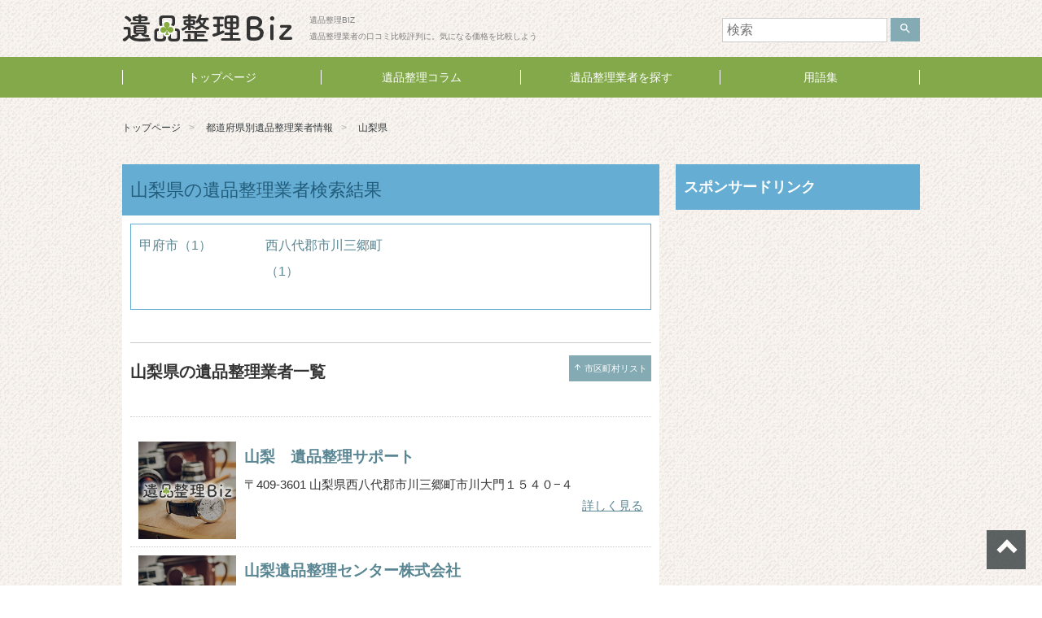

--- FILE ---
content_type: text/html; charset=UTF-8
request_url: https://ihinseiri-biz.jp/service-cat/yamanashi/
body_size: 4087
content:
<!DOCTYPE html>
<html lang="ja" >
<head>
<meta charset="UTF-8">
<meta name="viewport" content="width=device-width, initial-scale=1">

<!-- Google Tag Manager -->
<script>(function(w,d,s,l,i){w[l]=w[l]||[];w[l].push({'gtm.start':
new Date().getTime(),event:'gtm.js'});var f=d.getElementsByTagName(s)[0],
j=d.createElement(s),dl=l!='dataLayer'?'&l='+l:'';j.async=true;j.src=
'https://www.googletagmanager.com/gtm.js?id='+i+dl;f.parentNode.insertBefore(j,f);
})(window,document,'script','dataLayer','GTM-TD2BCXG');</script>
<!-- End Google Tag Manager -->

<link href="https://fonts.googleapis.com/icon?family=Material+Icons" rel="stylesheet">
<link href="https://ihinseiri-biz.jp/wp-content/themes/agmediaTemplate_child/css/layout.min.css" rel="stylesheet">

<script>(function(html){html.className = html.className.replace(/\bno-js\b/,'js')})(document.documentElement);</script>
<title>山梨県 | 遺品整理BIZ</title>

<!-- All In One SEO Pack 3.7.1[877,897] -->
<script type="application/ld+json" class="aioseop-schema">{}</script>
<link rel="canonical" href="https://ihinseiri-biz.jp/service-cat/yamanashi/" />
<!-- All In One SEO Pack -->
<link rel='dns-prefetch' href='//s.w.org' />
<link rel="alternate" type="application/rss+xml" title="遺品整理BIZ &raquo; フィード" href="https://ihinseiri-biz.jp/feed/" />
<link rel="alternate" type="application/rss+xml" title="遺品整理BIZ &raquo; コメントフィード" href="https://ihinseiri-biz.jp/comments/feed/" />
<link rel="alternate" type="application/rss+xml" title="遺品整理BIZ &raquo; 山梨県 用語集のカテゴリ のフィード" href="https://ihinseiri-biz.jp/service-cat/yamanashi/feed/" />
<link rel='stylesheet' id='wp-block-library-css'  href='https://ihinseiri-biz.jp/wp-includes/css/dist/block-library/style.min.css?ver=5.5.17' type='text/css' media='all' />
<link rel='stylesheet' id='toc-screen-css'  href='https://ihinseiri-biz.jp/wp-content/plugins/table-of-contents-plus/screen.min.css?ver=2002' type='text/css' media='all' />
<link rel='stylesheet' id='wp-pagenavi-css'  href='https://ihinseiri-biz.jp/wp-content/plugins/wp-pagenavi/pagenavi-css.css?ver=2.70' type='text/css' media='all' />
<link rel='stylesheet' id='wordpress-popular-posts-css-css'  href='https://ihinseiri-biz.jp/wp-content/plugins/wordpress-popular-posts/assets/css/wpp.css?ver=5.2.4' type='text/css' media='all' />
<link rel='stylesheet' id='parent-style-css'  href='https://ihinseiri-biz.jp/wp-content/themes/agmediaTemplate/style.css?ver=5.5.17' type='text/css' media='all' />
<link rel='stylesheet' id='child-style-css'  href='https://ihinseiri-biz.jp/wp-content/themes/agmediaTemplate_child/style.css?ver=5.5.17' type='text/css' media='all' />
<link rel='stylesheet' id='twentyseventeen-style-css'  href='https://ihinseiri-biz.jp/wp-content/themes/agmediaTemplate_child/style.css?ver=5.5.17' type='text/css' media='all' />
<script type='text/javascript' src='https://ihinseiri-biz.jp/wp-includes/js/jquery/jquery.js?ver=1.12.4-wp' id='jquery-core-js'></script>
<script type='application/json' id='wpp-json'>
{"sampling_active":0,"sampling_rate":100,"ajax_url":"https:\/\/ihinseiri-biz.jp\/wp-json\/wordpress-popular-posts\/v1\/popular-posts","ID":0,"token":"0d629e9892","lang":0,"debug":0}
</script>
<script type='text/javascript' src='https://ihinseiri-biz.jp/wp-content/plugins/wordpress-popular-posts/assets/js/wpp.min.js?ver=5.2.4' id='wpp-js-js'></script>
<link rel="https://api.w.org/" href="https://ihinseiri-biz.jp/wp-json/" /><link rel="EditURI" type="application/rsd+xml" title="RSD" href="https://ihinseiri-biz.jp/xmlrpc.php?rsd" />
<link rel="wlwmanifest" type="application/wlwmanifest+xml" href="https://ihinseiri-biz.jp/wp-includes/wlwmanifest.xml" /> 
<meta name="generator" content="WordPress 5.5.17" />
<style type="text/css">div#toc_container {width: 100%;}div#toc_container ul li {font-size: 100%;}</style><!-- この URL で利用できる AMP HTML バージョンはありません。 -->			<meta name="description" content="山梨県の遺品整理の業者紹介ページ。口コミ評判を確認できます。│遺品整理BIZ">
			<meta name="keywords" content="山梨県,評判,口コミ,遺品整理">
			
</head>

<body class="archive tax-service_cat term-yamanashi term-2076 hfeed has-header-image has-sidebar page-two-column colors-light">
<!-- Google Tag Manager (noscript) -->
<noscript><iframe src="https://www.googletagmanager.com/ns.html?id=GTM-TD2BCXG"
height="0" width="0" style="display:none;visibility:hidden"></iframe></noscript>
<!-- End Google Tag Manager (noscript) -->

<header id="mainHeader">
  <div class="inner">

        <p class="h1"><a href="/"><img src="https://ihinseiri-biz.jp/wp-content/themes/agmediaTemplate_child/images/logo.png" alt="遺品整理BIZ"></a></p>
    <p class="h2">遺品整理BIZ<br>遺品整理業者の口コミ比較評判に。気になる価格を比較しよう</p>
    


    <div id="searchBox">
      

<form role="search" method="get" class="search-form" action="https://ihinseiri-biz.jp/">
	<input type="search" id="search-form-69753c205b52f" class="search-field" placeholder="検索" value="" name="s" />
	<button type="submit" class="search-submit"><span class="screen-reader-text"><i class="material-icons">search</i></span></button>
</form>
    </div>

    <a id="menuBtnCover">
     <span id="menuBtn">
      <span class="menu-trigger">
       <span></span>
       <span></span>
       <span></span>
      </span>
     </span>
     <span class="txt">MENU</span>
    </a>

  </div>
  <nav id="globalNav">
    <div class="menu-header-menu-container"><ul id="top-menu" class="menu"><li id="menu-item-665" class="menu-item menu-item-type-custom menu-item-object-custom menu-item-665"><a href="/"><i class="fa fa-home" aria-hidden="true"></i>トップページ</a></li>
<li id="menu-item-666" class="menu-item menu-item-type-custom menu-item-object-custom menu-item-666"><a href="/contents/"><i class="fa fa-pencil-square-o" aria-hidden="true"></i>遺品整理コラム</a></li>
<li id="menu-item-668" class="menu-item menu-item-type-custom menu-item-object-custom menu-item-668"><a href="/service/"><i class="fa fa-truck" aria-hidden="true"></i> 遺品整理業者を探す</a></li>
<li id="menu-item-667" class="menu-item menu-item-type-custom menu-item-object-custom menu-item-667"><a href="/glossary/"><i class="fa fa-thumb-tack" aria-hidden="true"></i>用語集</a></li>
</ul></div>  </nav>
</header>

<div id="container">


<main id="taxonomyService">

	<ul class="breadcrumb">
	<li><a href="https://ihinseiri-biz.jp">トップページ</a></li>
	<li><a href="https://ihinseiri-biz.jp/service/">都道府県別遺品整理業者情報</a></li>
	<li><a href="">山梨県</a></li>	</ul> <!-- / .breadcrumb -->

	<div id="clmCover">
	<div id="leftClm">

		<h1 class="cateTtl"><span>山梨県の遺品整理業者検索結果</span></h1>
	

<div class="leftClmInner">
<nav><ul id="taxonomyCities"><li><a href="https://ihinseiri-biz.jp/service-cat/19201/">甲府市（1）</a></li><li><a href="https://ihinseiri-biz.jp/service-cat/19346/">西八代郡市川三郷町（1）</a></li></ul></nav>	<section id="companyList">
		<header>
			<h2 >山梨県の遺品整理業者一覧</h2>
			<a href="#mainHeader" class="ij backToMuniciparityList"><i class="material-icons">arrow_upward</i> 市区町村リスト</a>
		</header>


	<article class="companies">
		<h3 class="companyName"><a href="https://ihinseiri-biz.jp/service/%e5%b1%b1%e6%a2%a8%e3%80%80%e9%81%ba%e5%93%81%e6%95%b4%e7%90%86%e3%82%b5%e3%83%9d%e3%83%bc%e3%83%88/">山梨　遺品整理サポート</a></h3>
		<div class="boxInner">
			<a href="https://ihinseiri-biz.jp/service/%e5%b1%b1%e6%a2%a8%e3%80%80%e9%81%ba%e5%93%81%e6%95%b4%e7%90%86%e3%82%b5%e3%83%9d%e3%83%bc%e3%83%88/" class="thumb"><img width="98" height="98" alt="山梨　遺品整理サポート" src="https://ihinseiri-biz.jp/wp-content/themes/agmediaTemplate_child/images/noimg_service.jpg"></a>			<p>〒409-3601 山梨県西八代郡市川三郷町市川大門１５４０−４</p>								</div>
		<footer>
			<p><a href="https://ihinseiri-biz.jp/service/%e5%b1%b1%e6%a2%a8%e3%80%80%e9%81%ba%e5%93%81%e6%95%b4%e7%90%86%e3%82%b5%e3%83%9d%e3%83%bc%e3%83%88/">詳しく見る</a></p>
		</footer>
	<!-- end box --></article>


	<article class="companies">
		<h3 class="companyName"><a href="https://ihinseiri-biz.jp/service/%e5%b1%b1%e6%a2%a8%e9%81%ba%e5%93%81%e6%95%b4%e7%90%86%e3%82%bb%e3%83%b3%e3%82%bf%e3%83%bc%e6%a0%aa%e5%bc%8f%e4%bc%9a%e7%a4%be/">山梨遺品整理センター株式会社</a></h3>
		<div class="boxInner">
			<a href="https://ihinseiri-biz.jp/service/%e5%b1%b1%e6%a2%a8%e9%81%ba%e5%93%81%e6%95%b4%e7%90%86%e3%82%bb%e3%83%b3%e3%82%bf%e3%83%bc%e6%a0%aa%e5%bc%8f%e4%bc%9a%e7%a4%be/" class="thumb"><img width="98" height="98" alt="山梨遺品整理センター株式会社" src="https://ihinseiri-biz.jp/wp-content/themes/agmediaTemplate_child/images/noimg_service.jpg"></a>			<p>〒400-0831 山梨県甲府市上町１２２１−１６</p>								</div>
		<footer>
			<p><a href="https://ihinseiri-biz.jp/service/%e5%b1%b1%e6%a2%a8%e9%81%ba%e5%93%81%e6%95%b4%e7%90%86%e3%82%bb%e3%83%b3%e3%82%bf%e3%83%bc%e6%a0%aa%e5%bc%8f%e4%bc%9a%e7%a4%be/">詳しく見る</a></p>
		</footer>
	<!-- end box --></article>

<div class="wp-pagenavi">
</div>

</section>
<p class="backBtnCover"><a href="#" class="backBtn">戻る</a></p>

<!-- end leftClmInner --></div>
<!--end leftClm--></div>

	<div id="rightClm">
	

<aside>
	<section id="text-2" class="widget widget_text"><h2 class="widget-title">スポンサードリンク</h2>			<div class="textwidget"><script async src="//pagead2.googlesyndication.com/pagead/js/adsbygoogle.js"></script>
<!-- http://beautyschool-biz.jp/　 -->
<ins class="adsbygoogle"
     style="display:inline-block;width:300px;height:250px"
     data-ad-client="ca-pub-9902756053368222"
     data-ad-slot="7519834593"></ins>
<script>
(adsbygoogle = window.adsbygoogle || []).push({});
</script></div>
		</section></aside><!-- #secondary -->
	<!--end rightClm--></div>
	<!--end clmCover--></div>

</main>


		</div><!-- #container -->

		<footer id="mainFooter">

			<nav class="footer_menu"><ul id="menu-footer-menu" class="menu"><li id="menu-item-871" class="menu-item menu-item-type-custom menu-item-object-custom menu-item-871"><a href="/">トップページ</a></li>
<li id="menu-item-879" class="menu-item menu-item-type-post_type menu-item-object-page menu-item-879"><a href="https://ihinseiri-biz.jp/privacy/">プライバシーポリシー</a></li>
</ul></nav>
			<div class="inner">
				<div class="top_page">
					<a href="#mainHeader" id="top_page" class="ij">ページトップへ</a>
				</div>

				<div class="footer_copyright">
					<a href="https://ihinseiri-biz.jp"><img src="https://ihinseiri-biz.jp/wp-content/themes/agmediaTemplate_child/images/logo_footer.png" alt=""></a>
					<p>Copyright &copy; 遺品整理BIZ All rights reserved.</p>

					
				</div> <!-- / .footer_copyright -->

			<!-- .inner --></div>
		<!-- #mainFooter --></footer>


<script type="text/javascript" src="https://ihinseiri-biz.jp/wp-content/themes/agmediaTemplate/js/jquery.min.js"></script>
<script type="text/javascript" src="https://ihinseiri-biz.jp/wp-content/themes/agmediaTemplate/js/jquery-ui.min.js"></script>
<script type="text/javascript" src="https://ihinseiri-biz.jp/wp-content/themes/agmediaTemplate/js/jquery.easing-1.3.pack.js"></script>

<script type='text/javascript' id='toc-front-js-extra'>
/* <![CDATA[ */
var tocplus = {"smooth_scroll":"1","visibility_show":"\u8868\u793a","visibility_hide":"\u975e\u8868\u793a","width":"100%","smooth_scroll_offset":"60"};
/* ]]> */
</script>
<script type='text/javascript' src='https://ihinseiri-biz.jp/wp-content/plugins/table-of-contents-plus/front.min.js?ver=2002' id='toc-front-js'></script>
<script type='text/javascript' src='https://ihinseiri-biz.jp/wp-includes/js/wp-embed.min.js?ver=5.5.17' id='wp-embed-js'></script>

<script type="text/javascript" src="https://ihinseiri-biz.jp/wp-content/themes/agmediaTemplate_child/js/core.min.js"></script>


</body>
</html>


--- FILE ---
content_type: text/html; charset=utf-8
request_url: https://www.google.com/recaptcha/api2/aframe
body_size: 248
content:
<!DOCTYPE HTML><html><head><meta http-equiv="content-type" content="text/html; charset=UTF-8"></head><body><script nonce="575wIm8wqOFCSXmow9a1bw">/** Anti-fraud and anti-abuse applications only. See google.com/recaptcha */ try{var clients={'sodar':'https://pagead2.googlesyndication.com/pagead/sodar?'};window.addEventListener("message",function(a){try{if(a.source===window.parent){var b=JSON.parse(a.data);var c=clients[b['id']];if(c){var d=document.createElement('img');d.src=c+b['params']+'&rc='+(localStorage.getItem("rc::a")?sessionStorage.getItem("rc::b"):"");window.document.body.appendChild(d);sessionStorage.setItem("rc::e",parseInt(sessionStorage.getItem("rc::e")||0)+1);localStorage.setItem("rc::h",'1769290786640');}}}catch(b){}});window.parent.postMessage("_grecaptcha_ready", "*");}catch(b){}</script></body></html>